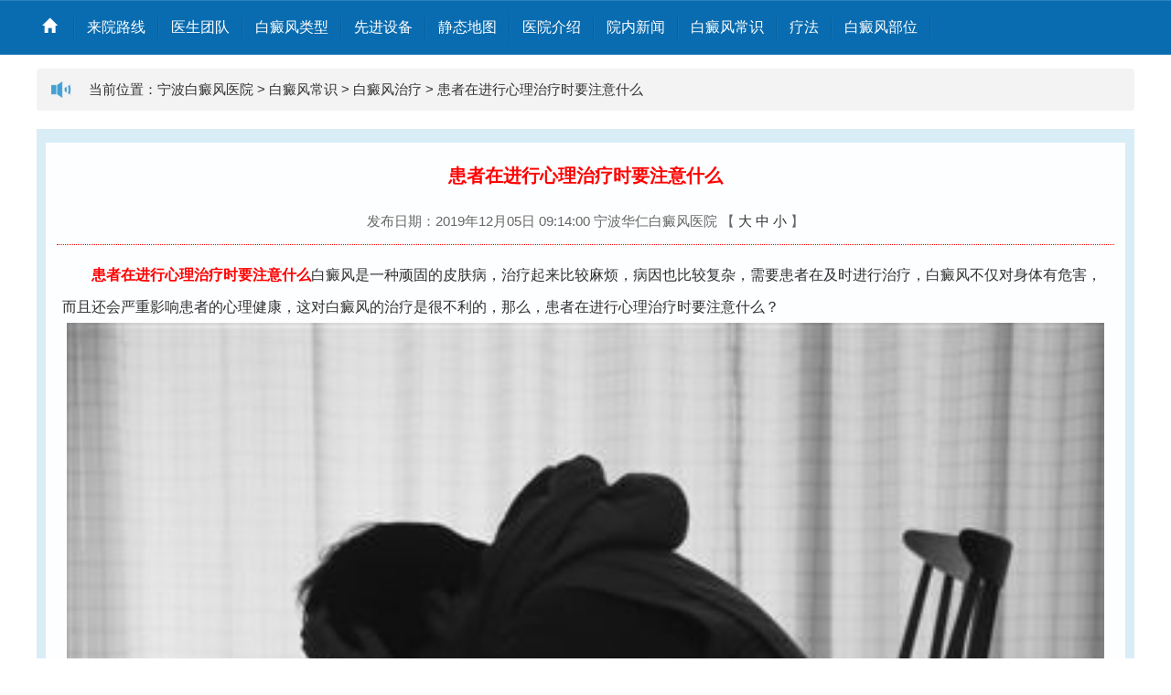

--- FILE ---
content_type: text/html
request_url: http://www.nbbdbdf120.com/bdfzl/1399.html
body_size: 8191
content:
<!DOCTYPE HTML>
<html>
	<head>
		<meta charset="utf-8">
		<meta name="viewport" content="width=device-width, initial-scale=1.0">
		<title>患者在进行心理治疗时要注意什么_宁波白癜风医院</title>
		<meta name="description" content="患者在进行心理治疗时要注意什么 白癜风是一种顽固的皮肤病，治疗起来比较麻烦，病因也比较复杂，需要患者在及时进行治疗，白癜风不仅对身体有危害，而且还会严重影响患者的心" />
		<meta name="keywords" content="注意事项" />
		<link rel="stylesheet" href="/templets/news/css/bootstrap.min.css" type="text/css" />
		<link rel="stylesheet" href="/templets/news/css/style.css" type="text/css" />
		<script src="/templets/news/js/jquery.min.js"></script>
		<script src="/templets/news/js/bootstrap.min.js"></script>
		<script src="/templets/news/js/front.js" type="text/javascript"></script>
		<script charset="utf-8" src="https://nb.jgyljt.com/jgswt/swt.js"></script>
		<script type="text/javascript" language="javascript" src="http://nb.jgyljt.com/jgswt/js/jquery.min.js"></script>
		<script src="https://nb.jgyljt.com/jgswt/js/TouchSlide.1.1.js"></script>
		<script type="text/javascript" src="https://nb.jgyljt.com/jgswt/init.php?referer=http://www.nbbdbdf120.com/"></script>
		<script type="text/javascript">
			+ function() {
				remLayout();
		
				function remLayout() {
					var w = document.documentElement.clientWidth;
					w = w > 750 ? 750 : w;
					w = w <= 320 ? 320 : w;
					document.documentElement.style.fontSize = w / 7.5 + 'px';
				}
				window.addEventListener('resize', function() {
					remLayout();
				}, false);
			}();
		</script>
		<script>
		var _hmt = _hmt || [];
		(function() {
		  var hm = document.createElement("script");
		  hm.src = "https://hm.baidu.com/hm.js?de2ac4001601d8562b116480e7ac7160";
		  var s = document.getElementsByTagName("script")[0]; 
		  s.parentNode.insertBefore(hm, s);
		})();
		</script>

	</head>
	<body>
		<div class="visible-xs"> <a href="tel:0574-27711115" class="trackZX" target="_blank" title="顶部图片"
				rel="nofollow"> <img src="http://nb.jgyljt.com/jgswt/img/swt/yhnotice.gif" class="img-responsive"> </a>
		</div> <div class="nav-c hidden-xs">
    	<div class="container">
    		<ul class="col-sm-12 nav-list">
    			<li class="hidden-xs"><a href="/"><i class="glyphicon glyphicon-home"></i></a>
    			</li>  <li><a href='/lylx/'>来院路线</a></li>
    			 <li><a href='/ystd/'>医生团队</a></li>
    			 <li><a href='/bdflx/'>白癜风类型</a></li>
    			 <li><a href='/xjsb/'>先进设备</a></li>
    			 <li><a href='/sitemap/'>静态地图</a></li>
    			 <li><a href='/yyjj/'>医院介绍</a></li>
    			 <li><a href='/news/'>院内新闻</a></li>
    			 <li><a href='/bdfcs/'>白癜风常识</a></li>
    			 <li><a href='/tslf/'>疗法</a></li>
    			 <li><a href='/bdfbw/'>白癜风部位</a></li>
    			
    		</ul>
    	</div>
    </div>
    <!--banner开始-->
    <div id="jgSlide"></div>
    <!--banner结束-->

		<!-- 当前位置 -->
		<div class="container gg hidden-xs">
			<div class="col-sm-12 col-xs-12 datenav"> 当前位置：<a href='/'>宁波白癜风医院</a> > <a href='/bdfcs/'>白癜风常识</a> > <a href='/bdfzl/'>白癜风治疗</a> > <a
					href="/bdfzl/1399.html">患者在进行心理治疗时要注意什么</a> </div>
		</div> <!-- 内容主体 -->
		<div class="container MainTable">
			<div class="row MainDivTable">
				<div class="col-sm-12 Main">
					<div class="dragTable" id="view_article">
						<div class="middle">
							<!-- 上部分 --> <span id="post1">
								<!-- 文章标题 -->
								<div class="main_title">患者在进行心理治疗时要注意什么</div>
								<div class="fit_title"></div> <!-- 发布日期 -->
								<div class="top_about"> 发布日期：2019年12月05日 09:14:00 宁波华仁白癜风医院 <script language="JavaScript"
										src="/templets/news/js/bencandy2.js"></script> 【 <a
										href="javascript:doZoom(18)">大</a> <a href="javascript:doZoom(14)">中</a> <a
										href="javascript:doZoom(12)">小</a> 】 </div> <!-- 文章主体 -->
								<div class="content_word" id="read_tpc">
									<div><div>
	　　<strong><span style="color: rgb(255, 0, 0);">患者在进行心理治疗时要注意什么</span></strong>白癜风是一种顽固的皮肤病，治疗起来比较麻烦，病因也比较复杂，需要患者在及时进行治疗，白癜风不仅对身体有危害，而且还会严重影响患者的心理健康，这对白癜风的治疗是很不利的，那么，患者在进行心理治疗时要注意什么？</div>
<div style="text-align: center;">
	<a class="trackZx" data-click="0" href="/swt/" id="12365" rel="nofollow" style="" target="_blank" thislink="/swt/" title=""><img data-="" src="http://nbimg.jgyljt.com/newImgs/img/154830948087fe1.jpg?t=1575508472000" style="border: 0px; width: 100%; vertical-align: middle;" /></a></div>
<div>
	&nbsp;</div>
<div>
	&nbsp; &nbsp; 一、对症状保持乐观</div>
<div>
	&nbsp;</div>
<div>
	　　白癜风患者都伴有抑郁，自卑，烦躁，失眠等负面心理困扰。如果这些负面情绪得不到解决，对白癜风的治疗是非常不利的。虽然白癜风是不治之症，但不是绝症。如今，随着医疗水平的发展，治疗白癜风的方法是越来越多。因此，白癜风患者要调整好自己的心态，疾病的正确观点，虚心地面对现实，保持积极乐观的心态，勇敢地面对疾病。</div>
<div>
	&nbsp;</div>
<div>
	　　二、学会正确地发泄情绪</div>
<div>
	&nbsp;</div>
<div>
	　　对于心情不好白癜风患者，了解这种治疗白癜风适当的发泄是很好的。例如，你可以找到知心朋友谈谈缓解抑郁，烦躁等情绪；或通过运动，健身等，来宣泄压抑情绪的心，比如打沙袋。生活中的不快和麻烦适当发泄一下，心情会有所缓解，心情自然会平静和放松有一些关系。</div>
<div>
	&nbsp;</div>
<div>
	　　三、努力培养业余爱好以转移注意力</div>
<div>
	&nbsp;</div>
<div>
	　　白癜风患者由于长期的药物治疗或器械治疗，长期以来，不可避免地会对这些事情产生厌恶情绪。如果我们能适当地培养一些爱好，不仅可以转移病人的注意力，而且可以丰富他们的精神生活。例如，孩子们可以学画画、跳舞等；老年人可以发展唱歌、听戏或散步、打太极的爱好。一句话，当我们精神丰富时，我们自然会感到舒适。<strong><span style="color: rgb(255, 0, 0);">患者在进行心理治疗时要注意什么</span></strong></div>
<div>
	&nbsp;</div>
<div>
	　　<a href="http://www.nbbdbdf120.com"><span style="color:#0000ff;">宁波白癜风医院</span></a>在白癜风患者的治疗中，除了要选择合适的医院，寻找正确的治疗方法，坚持治疗，保持乐观，还要注意饮食，注意营养，注意休息，在日常生活中养成良好的生活习惯，可以提高白癜风患者的医治率。</div>
<div class="li" style="width: 100%;display: flex; font-size:14px;background: #f0f0f0;border-bottom: 1px black solid;padding-top: 15px;">
	<div style="display: inline-block;width: 72px;height:72px;margin-right: 1.9%;background: url(http://nbimg.jgyljt.com/newImgs/img/1574480360f6070.jpg) no-repeat center;background-size: 100%;">
		&nbsp;</div>
	<div style="flex: 1; display: inline-block; vertical-align: top;">
		<div style="">
			<p style="font-size:16px;line-height: 20px;margin: 0;">
				<span style="color: red;font-size:16px">网友a</span>:白癜风治疗心理调节很重要</p>
		</div>
		<div>
			<p style="clear: both;">
				<span id="shijian1" style="float: left;line-height: 18px;">12月02号</span>
				<div style=" display: inline-block;float: right;margin-right: 10px;width: 60px;">
					<!--<span style="vertical-align: top;display: inline-block; width: 30px;height: 30px;">-->
					<div class="imgcc" style="float:left;display: inline-block; width: 30px;height: 30px;background: url(http://nbimg.jgyljt.com/newImgs/img/15744806607ef73.png?t=1574480671000) no-repeat center;background-size: 100%;"></div>
					<!--</span>-->
					<span class="likes" id="cp" style="float:right;vertical-align: 8px;">&nbsp;</span>
				</div>
			</p>
		</div>
	</div>
</div>
<div class="li" style="width: 100%;display: flex; font-size:14px;background: #f0f0f0;border-bottom: 1px black solid;padding-top: 15px;">
	<div style="display: inline-block;width: 72px;height:72px;margin-right: 1.9%;background: url(http://nbimg.jgyljt.com/newImgs/img/1574480360f6070.jpg) no-repeat center;background-size: 100%;">
		&nbsp;</div>
	<div style="flex: 1; display: inline-block; vertical-align: top;">
		<div style="">
			<p style="font-size:16px;line-height: 20px;margin: 0;">
				<span style="color: red;font-size:16px">网友b</span>:白癜风治疗要注意心理调节</p>
		</div>
		<div>
			<p style="clear: both;">
				<span id="shijian2" style="float: left;line-height: 18px;">12月02号</span>
				<div style=" display: inline-block;float: right;margin-right: 10px;width: 60px;">
					<!--<span style="vertical-align: top;display: inline-block; width: 30px;height: 30px;">-->
					<div class="imgcc" style="float:left;display: inline-block; width: 30px;height: 30px;background: url(http://nbimg.jgyljt.com/newImgs/img/15744806607ef73.png?t=1574480671000) no-repeat center;background-size: 100%;"></div>
					<!--</span>-->
					<span class="likes" id="cp" style="float:right;vertical-align: 8px;">&nbsp;</span>
				</div>
			</p>
		</div>
	</div>
</div>
<script type="text/javascript">
	var listarr = document.querySelectorAll(".likes");
	for (let i = 0; i < listarr.length; i++) {
		var ran = Math.floor(Math.random() * 1000 + 1)
		listarr[i].innerHTML = ran
		listarr[i].previousElementSibling.onclick = function() {
			if (this.getAttribute('type') == 1) {
				alert('您已经赞过啦！');
				return false;
			}
			let num = this.nextElementSibling.innerHTML
			num++;
			this.nextElementSibling.innerHTML = num;
			this.setAttribute('type', 1)
		}
	}

	function Riqi(dom) {
		this.daom = dom
		var month = Math.floor(Math.random() * 12 + 1)
		var day = Math.floor(Math.random() * 28 + 1)
		var shi = Math.floor(Math.random() * 24)
		var fen = Math.floor(Math.random() * 60)
		document.getElementById(this.daom).innerHTML = month + '月' + day + '日' + ' ' + shi + ':' + fen
	}
	var r1 = new Riqi('shijian1')
	var r2 = new Riqi('shijian2')
</script>
									<div class="li"
										style="width: 100%;display: flex; font-size:14px;background: #fbfbfb;border-bottom: 1px black solid;padding-top: 15px;">
										<div
											style="display: inline-block;width: 72px;height:72px;margin-right: 1.9%;background: url(https://hsimg.jgyljt.com/newImgs/img/2286bf3ee5d34e59860f11d4d319607f.gif) no-repeat center;background-size: 100%;">
											&nbsp;</div>
										<div style="flex: 1; display: inline-block; vertical-align: top;">
											<div style="">
												<p style="font-size:14px;line-height: 20px;margin: 0;"> <span style="color: red;font-size:16px"
														id="name1">人才</span>: 患者在进行心理治疗时要注意什么<span id="pinglun1">这篇文章，很有帮助 大家都可以仔细看看</span> </p>
											</div>
											<div>
												<p style="clear: both;"> <span id="shijian1" style="float: left;line-height: 18px;">12月02号</span>
												<div style=" display: inline-block;float: right;margin-right: 10px;width: 60px;">
													<!--<span style="vertical-align: top;display: inline-block; width: 30px;height: 30px;">-->
													<div class="imgcc"
														style="float:left;display: inline-block; width: 30px;height: 30px;background: url(http://nbimg.jgyljt.com/newImgs/img/15744806607ef73.png?t=1574480671000) no-repeat center;background-size: 100%;">
													</div>
													<!--</span>--><span class="likes" id="cp" style="float:right;vertical-align: 8px;">&nbsp;</span>
												</div>
												</p>
											</div>
										</div>
									</div>
									<div class="li"
										style="width: 100%;display: flex; font-size:14px;background: #fbfbfb;border-bottom: 1px black solid;padding-top: 15px;margin-bottom: 40px;">
										<div
											style="display: inline-block;width: 72px;height:72px;margin-right: 1.9%;background: url(https://hsimg.jgyljt.com/newImgs/img/c5ff1e74573042068bc1589999648f3e.jpg) no-repeat center;background-size: 100%;">
											&nbsp;</div>
										<div style="flex: 1; display: inline-block; vertical-align: top;">
											<div style="">
												<p style="font-size:14px;line-height: 20px;margin: 0;"> <span style="color: red;font-size:16px"
														id="name2">厉害</span>: 患者在进行心理治疗时要注意什么<span id="pinglun2">原来是这样啊，早治疗早放心，真的整天都担心白癜风蔓延</span> </p>
											</div>
											<div>
												<p style="clear: both;"> <span id="shijian2" style="float: left;line-height: 18px;">12月02号</span>
												<div style=" display: inline-block;float: right;margin-right: 10px;width: 60px;">
													<div class="imgcc"
														style="float:left;display: inline-block; width: 30px;height: 30px;background: url(http://nbimg.jgyljt.com/newImgs/img/15744806607ef73.png?t=1574480671000) no-repeat center;background-size: 100%;">
													</div> <span class="likes" id="cp" style="float:right;vertical-align: 8px;">&nbsp;</span>
												</div>
												</p>
											</div>
										</div>
									</div>
									<div class="clearit"></div>
									<script type="text/javascript">
										var listarr = document.querySelectorAll(".likes");
										for (let i = 0; i < listarr.length; i++) {
											var ran = Math.floor(Math.random() * 1000 + 1)
											listarr[i].innerHTML = ran
											listarr[i].previousElementSibling.onclick = function() {
												if (this.getAttribute('type') == 1) {
													alert('您已经赞过啦！');
													return false;
												}
												let num = this.nextElementSibling.innerHTML
												num++;
												this.nextElementSibling.innerHTML = num;
												this.setAttribute('type', 1)
											}
										}
									
										function Riqi(dom) {
											this.daom = dom
											var month = Math.floor(Math.random() * 12 + 1)
											var day = Math.floor(Math.random() * 28 + 1)
											var shi = Math.floor(Math.random() * 24)
											var fen = Math.floor(Math.random() * 60)
											if (shi < 10) {
												shi = '0' + shi;
											}
											if (fen < 10) {
												fen = '0' + fen;
											}
											document.getElementById(this.daom)
												.innerHTML = month + '月' + day + '日' + ' ' + shi + ':' + fen
										}
										var r1 = new Riqi('shijian1')
										var r2 = new Riqi('shijian2')
										var thefirstname = ['赵', '钱', '孙', '李', '周', '吴', '郑', '王', '冯', '陈', '褚', '卫', '蒋', '沈', '韩', '杨', '朱', '秦',
											'尤', '许', '何', '吕', '施', '张', '孔', '曹', '严', '华', '金', '魏', '陶', '姜'
										];
										var thesecname = ['芸', '璟', '雨', '诗', '佑', '雅', '梦', '漫', '语', '露', '听', '凌', '惜', '芷', '碧', '鸿', '昆', '曜'];
										var thelastname = ['俊', '熙', '鹏', '昌', '行', '德', '羲', '信', '博', '坤', '晖', '龙', '宇', '星'];
									
										function name(val) {
											this.name = val;
											var numbe = Math.floor(Math.random() * 2 + 2);
											var first = Math.floor(Math.random() * (thefirstname.length));
											var sec = Math.floor(Math.random() * (thesecname.length));
											var last = Math.floor(Math.random() * (thelastname.length));
											var thename = '';
											thename += thefirstname[first];
											thename += thesecname[sec];
											if (numbe == 3) {
												thename += thelastname[last];
											}
											//      if(document.getElementById(this.name).innerHTML!='小王子')
											document.getElementById(this.name)
												.innerHTML = thename;
										}
										var n1 = new name('name1');
										var n2 = new name('name2');
										var zdpinglun = ['，这写得很不错，主编用心了啊，一定要转发',
											'，这篇文章，很有帮助 大家都可以仔细看看',
											'，原来是这样啊，早治疗早放心，真的整天都担心白癜风蔓延',
											'，写的很真实，给小编点赞了，白癜风治疗还是需要早点去医院检查的啊',
											'，早点去医院做检查比较好，有结果自己也放心点',
											'，白癜风不能耽误，越拖蔓延的越大，后面的伤害也越大',
											'，如果是确诊了可以去专门的医院照308，如果没确诊，最好去医院检查一下',
											'，皮损越严重说明越拖不得，早点治疗是最好的，找家有308激光的医院，坚持治疗',
											'，这篇文章对我很有帮助啊，因为我的症状也和上面差不多，给小编点赞拉',
											'，希望大家都能治疗好白癜风，不要在受病魔的苦害了',
											'，白癜风还是能治疗好的，要相信现在的医疗条件和技术',
											'，病友们一定要坚持治疗，不能自暴自弃不去治疗，都会好的',
											'，白癜风发病的原因有很多，少晒紫外线，多喝水，开心快乐一点对病情有帮助的',
											'，白斑的形成很慢，发现了就需要去治疗，这个病拖不得',
											'，说的太中肯了。希望有更多的病友能够看到,为此给大家带来了很大的方便。',
											'，我就是发展起来特别快，每次都是挣分夺秒还没等完全发出来就服激素很快控制了，只是激素慢慢停了两到三个月',
											'，说实话，我得这个病，我都知道原因，我从小就挑食，这都不算什么，大学四年，我总是怀疑自己得了大病，总是愁，终于愁出病来了',
											'，药是肯定每天都要吃的呀，308每周一次。好了70%吧,部分治愈了。革命尚未成功，同志仍需努力！',
											'，有些人就是湿疹后的炎症慢慢导致的色素减退后来转变成白斑的！',
											'，就是一边脸上的黑印还很明显  不知道还能不能恢复了  不过也比白的好多了，头部的没有下决心剃  呵呵',
											'，真的是振奋人心的好消息，之前看着护肤就很不错了，基本就恢复了，赞一个啊！',
											'，羡慕忌妒恨啊!效果真好啊！不知道我有没有这么好的效果，哎',
											'，停止会慢慢恢复的，相信我吧，我也是脸上大面积光疗，后来恢复效果不错坚持下来的！',
											'，锁骨那照了多久好的？我都快急死了',
											'，头上的其实稳定不发展就没关系的！',
											'，我也是这样想的，黑印额头上面恢复的最快  现在一点黑印都没有了',
											'，你手上的都能恢复这么好，是怎么治疗的？',
											'，我发病十五年弃疗好几年，看你的文章，羡慕！现在买了个二手灯在照，脱皮是过量了还是好现象啊？',
											'，手背上怎么照光呢，麻烦告诉下，时间还有其他要注意的，谢谢',
											'，脱皮应该是正常现象，你照这么久脱皮没有啊？',
											'，脖子上的慢慢赠加时间吗？比方说这几天五十秒，过几天赠加一分钟吗？是不是每次都以红了为标准啊？',
											'，光疗一个月是30次还是15次？都按隔天照算的话？',
											'，uvb光在哪买？多钱价位？现在照的多少分钟啊，加油',
											'，真的是超震撼，病情这么严重都恢复了，恭喜，满满的正能量，谢谢你的分享！',
											'，白癜风有很大一部分原因都是因为长期晒出来的',
										]
										//  if(document.getElementById('pinglun1').innerHTML!='此处为评价内容，需要带文章标题，内容随意评价'){
										document.getElementById('pinglun1')
											.innerHTML = zdpinglun[Math.floor(Math.random() * (zdpinglun.length))];
										//  }
										//  if(document.getElementById('pinglun2').innerHTML!='此处为评价内容，需要带文章标题，内容随意评价'){
										document.getElementById('pinglun2')
											.innerHTML = zdpinglun[Math.floor(Math.random() * (zdpinglun.length))];
										//  }
									</script>
</div>
								</div>
						</div>
					</div>
				</div>
			</div> </span>
			<p> <span>宁波白癜风医院：</span> http://www.nbbdbdf120.com/bdfzl/1399.html </p> <!-- 下部分 -->
			<div class="con_fuzhu">
				<div class="dayin"> <a href="#">【返回顶部】</a> </div>
			</div>
			<div class="nextpage" style="height:50px;padding-top:10px;overflow:hidden;">
				<div class="col-sm-6">
					<!-- <strong>上一篇：</strong>没有了 --> <span>上一篇：<a href='/bdfzl/1398.html'>儿童白癜风的治疗应该注意什么呢</a> </span>
				</div>
				<div class="col-sm-6 smfr">
					<!-- <strong>下一篇：</strong>滨医附院承办首届山东省净护天使血液透析标准操作技能大赛 --> <span>下一篇：<a href='/bdfzl/1427.html'>白癜风的这些诊疗误区你有过吗?</a> </span>
				</div>
			</div>
		</div>
		</div>
		</div>
		</div>
		</div>
		<div class="container container_sp">
			<div class="col-sm-4 wenku_hot wenku_hot_sp">
				<h1>最新文章</h1>
				<div class="wenku_hot_list wenku_hot_list_sp">
					<ul> <li><a href="/ystd/1852.html"
								title="杜荣昌（上海华山医院巡诊医生）">杜荣昌（上海华山医院巡诊医生）</a></li>
<li><a href="/etbdf/1928.html"
								title="儿童白癜风日常预防">儿童白癜风日常预防</a></li>
<li><a href="/bdfzl/1926.html"
								title="白癜风常见治疗方法">白癜风常见治疗方法</a></li>
<li><a href="/bdfyf/1925.html"
								title="白癜风应该吃什么补充黑色素">白癜风应该吃什么补充黑色素</a></li>
<li><a href="/nxbdf/1924.html"
								title="男性白癜风早期症状是什么">男性白癜风早期症状是什么</a></li>
<li><a href="/news/1923.html"
								title="【会诊通知】10月18日，上海华山医院 陈淑君医生 莅临宁波华仁，携手守护秋冬皮肤健康！">【会诊通知】10月18日，上海华山医院 陈淑君医生 莅临宁波华仁</a></li>
<li><a href="/jxxbdf/1922.html"
								title="局限型白癜风怎么治疗">局限型白癜风怎么治疗</a></li>
<li><a href="/bdfyf/1921.html"
								title="白癜风患者怎么调节心理因素">白癜风患者怎么调节心理因素</a></li>
 </ul>
				</div>
			</div>
			<div class="col-sm-4 wenku_hot wenku_hot_sp">
				<h1>相关文章</h1>
				<div class="wenku_hot_list wenku_hot_list_sp">
					<ul> <li><a href="/bdfzl/1926.html"
								title="白癜风常见治疗方法">白癜风常见治疗方法</a></li>
<li><a href="/bdfzl/1914.html"
								title="白癜风初期有什么治疗方法">白癜风初期有什么治疗方法</a></li>
<li><a href="/bdfzl/1909.html"
								title="白癜风患者做好哪“四不要”">白癜风患者做好哪“四不要”</a></li>
<li><a href="/bdfzl/1892.html"
								title="夏季使用哪些方法避免白癜风出现">夏季使用哪些方法避免白癜风出现</a></li>
<li><a href="/bdfzl/1843.html"
								title="宁波治白癜风医院告诉你白癜风初期能治疗好吗?">宁波治白癜风医院告诉你白癜风初期能治疗好吗?</a></li>
<li><a href="/bdfzl/1841.html"
								title="宁波治疗白癜风专科医院告诉你白癜风治疗用什么方法好?">宁波治疗白癜风专科医院告诉你白癜风治疗用什么方法好?</a></li>
<li><a href="/bdfzl/1835.html"
								title="宁波治白癜风医院告诉你白癜风的消退需要多长时间呢?">宁波治白癜风医院告诉你白癜风的消退需要多长时间呢?</a></li>
<li><a href="/bdfzl/1827.html"
								title="宁波治白癜风好的医院解说药物治疗白癜风需要重视哪些地方?">宁波治白癜风好的医院解说药物治疗白癜风需要重视哪些地方</a></li>
 </ul>
				</div>
			</div>
			<div class="col-sm-4 wenku_hot wenku_hot_sp hidden-xs">
				<h1>热门文章</h1>
				<div class="wenku_hot_list wenku_hot_list_sp">
					<ul> <li><a href="/bdfcs/690.html"
								title="白癜风症状轻能自愈吗">白癜风症状轻能自愈吗</a></li>
<li><a href="/bdfby/1326.html"
								title="女性白癜风治疗需要做好哪些工作">女性白癜风治疗需要做好哪些工作</a></li>
<li><a href="/bdfcs/1162.html"
								title="白癜风哪些食物食补好">白癜风哪些食物食补好</a></li>
<li><a href="/bdfcs/634.html"
								title="白癜风的白斑遗传的几率有多大呢">白癜风的白斑遗传的几率有多大呢</a></li>
 </ul>
				</div>
			</div>
		</div> <div class="footer">
			<div class="container" style="padding-bottom: 120px;">
				<!-- 友情链接 -->
				<div class="footer-link"> <span>友情链接：</span> 
					<a href='http://www.nbbdbdf120.com/' target='_blank'>宁波白癜风</a> <span>/</span> 
					<a href='https://www.0574bd.com/' target='_blank'>宁波白癜风医院</a> <span>/</span> 
					<a href='https://www.hrbszxyy.com/' target='_blank'>宁波治疗白癜风医院</a> <span>/</span> 
					<a href='https://www.jzszyy.com/' target='_blank'>宁波白癜风医院哪家</a> <span>/</span> 
					<a href='http://www.nbbdbdf120.com/' target='_blank'>宁波白癜风医院</a> <span>/</span>  </div> <!-- 版权所有 -->
				<div class="row clearfix">
					<p style="text-align: center;margin-top: 10px;"><a href="/"><span
								style="color:#FFFFFF">宁波华仁白癜风</span></a>  ©版权所有 浙ICP备17005234号-1</p>
					<p style="text-align: center;margin-top: 10px;"> <a href="/tags.html"><span
								style="color:#FFFFFF">网站tags</span></a>   <a href="/sitemap/"><span
								style="color:#FFFFFF">宁波网站地图</span></a>   <a href="/sitemap.xml"><span
								style="color:#FFFFFF">宁波白癜风网站地图</span></a>   <a href="/sitemap.txt"><span
								style="color:#FFFFFF">宁波白癜风医院地图</a>
					<div style="width: 100%; text-align: center;"> <a href="https://beian.miit.gov.cn">浙ICP备17005234号
						</a></div>
					</p>
				</div>
			</div>
		</div> <div id="jgAddon"></div>
		<script charset="utf-8" src="https://nb.jgyljt.com/jgswt/swt.js"></script>
	</body>
</html>


--- FILE ---
content_type: text/css
request_url: http://www.nbbdbdf120.com/templets/news/css/style.css
body_size: 7600
content:
body{ font-family: Arial,'Times New Roman',"Microsoft YaHei","微软雅黑"; color:#313131; font-size:15px;}
a{ color:#333;}
a:hover{ color:#eac10a;}
a:hover,a:focus{ text-decoration:none;}
ul,li{ list-style:none; padding:0; margin:0;}
h1,h2,h3,h4,h5,h6{margin:0;display:inline-block;}
.mt5{margin-top:5px;}
.mt10{margin-top:10px;}
.mt15{margin-top:15px;}
.mt20{margin-top:20px;}
.mt25{margin-top:25px;}
.mb5{margin-bottom:5px;}
.mb10{margin-bottom:10px;}
.mb20{margin-bottom:20px;}
.mb10{margin-bottom:10px;}
.pt20{padding-top:20px;}
.pd20{padding-bottom:20px;}

/*reset1*/
.container{ padding-right: 5px;  padding-left: 5px;}
.row { margin-right: -5px; margin-left: -5px; }
.col-lg-1, .col-lg-10, .col-lg-11, .col-lg-12, .col-lg-2, .col-lg-3, .col-lg-4, .col-lg-5, .col-lg-6, .col-lg-7, .col-lg-8, .col-lg-9,
.col-md-1, .col-md-10, .col-md-11, .col-md-12, .col-md-2, .col-md-3, .col-md-4, .col-md-5, .col-md-6, .col-md-7, .col-md-8, .col-md-9,
.col-sm-1, .col-sm-10, .col-sm-11, .col-sm-12, .col-sm-2, .col-sm-3, .col-sm-4, .col-sm-5, .col-sm-6, .col-sm-7, .col-sm-8, .col-sm-9,
.col-xs-1, .col-xs-10, .col-xs-11, .col-xs-12, .col-xs-2, .col-xs-3, .col-xs-4, .col-xs-5, .col-xs-6, .col-xs-7, .col-xs-8, .col-xs-9
{padding-right:7px; padding-left:7px;}
.p0{padding:0}
@media(min-width:1024px){
	.container{ width:1200px;padding:0;}
	.smfr{text-align:right;}
	.left-c { width: 920px;padding:0}
    .nav-list>li{ padding-right:2px;}
    .nav-list>li>a{ height:58px; line-height:58px;font-size:16px; padding:0 13px;}
	.nav-list>li:first-child>a{ padding:0 18px 0 6px;}
	.zhinan { width: 260px;float: right;  padding-right: 0;}
	.tab-txt{    padding-right: 0; padding-left:15px;}
	.news-list li{ padding-right:75px;}
	.left-con{ width:435px; margin-right:25px;padding:0;}
	.left-center{ width:460px;padding:0;}
	.zt{ margin-top:25px;padding:0;}	
	.input-c{ height:120px; }
	.input{ width:190px;}
	.input02{ width:225px;}
	.footer-l{color:#186fbf;}
	.ewm-txt{ color:#186fbf;}
    .you_main{padding-left:0;}
	.esi_main{padding:0;}
	.footer{ margin-top:30px;}
	.pd0{padding:0;}
	.tpbox{width:49%;float:left;}
	.tpbox:nth-child(even){margin-left:15px;}
	.footer-r{padding-right:0;}
}
/* .top{ height:328px; background:url(/templets/news/images/top_x.jpg) center no-repeat;} */
.logo{ display:table; margin-top:60px;}
.top .pull-right a{ display:block; float:left; width:94px; height:30px; background:url(/templets/news/images/top-link.png) center repeat-x; text-align:center; line-height:30px; color:#fff; margin-left:10px; padding:0; border-radius:30px; margin-top:10px;}
.nav-c{ height:60px; background:#096cb0; border-top:solid 1px #2e82bc; border-bottom:solid 1px #2e82bc;}
.nav-list{padding-left:0;}
.nav-list>li{ float:left; background:url(/templets/news/images/list-r.png) right center no-repeat;}
.nav-list>li>a{ display:block;  color:#fff; }
.nav-list>li>a:hover{ background:url(/templets/news/images/nav-hover.png) center repeat-x;}
.search-c{padding: 9px 0 0 5px;}
.input-search{ width:150px; height:40px; border-radius:4px 0 0 4px; float:left;}
.btn-search{ width:44px; height:40px; background:url(/templets/news/images/search-btn.png) center no-repeat; border:none; float:left; border-radius:0 4px 4px 0;}
.gg{ height:46px; background:#f3f3f3 url(/templets/news/images/icon01.png) 15px center no-repeat; border-radius:4px; margin-top:15px; padding-left:50px; margin-bottom:20px;}
.piaochuang{width:340px;height:90px;position:relative;}
.piaochuang img{width:340px;height:90px}
span.close{position:absolute;right:0;bottom:-25px;height:23px;width:100px;text-align:right;line-height:12px;font-size:12px;cursor:pointer;opacity:0.8;color:#333;font-weight:normal;}
span.close:hover{color:red;}
.carousel-inner>.item>a>img{width:100%; height:308px;}
/********向上滚动*****/
.carousel.vertical .carousel-inner {
  height: 100%;
  width: auto;
  height:16px; margin-top:15px;
}
.carousel.vertical .carousel-inner > .item {
  width: auto;
  -webkit-transition: 0.6s ease-in-out top;
  transition: 0.6s ease-in-out top;
  width:100%;
}
.carousel.vertical .carousel-inner > .item a{ font-size:16px; color:#8c8c8c; line-height:16px; height:16px; display:block;}
@media all and (transform-3d), (-webkit-transform-3d) {
  .carousel.vertical .carousel-inner > .item {
    -webkit-transition: 0.6s ease-in-out;
    transition: 0.6s ease-in-out;
  }
  .carousel.vertical .carousel-inner > .item.next, .carousel.vertical .carousel-inner > .item.active.right {
    -webkit-transform: translate3d(0, 100%, 0);
            transform: translate3d(0, 100%, 0);
    top: 0;
  }
  .carousel.vertical .carousel-inner > .item.prev, .carousel.vertical .carousel-inner > .item.active.left {
    -webkit-transform: translate3d(0, -100%, 0);
            transform: translate3d(0, -100%, 0);
    top: 0;
  }
  .carousel.vertical .carousel-inner > .item.next.left, .carousel.vertical .carousel-inner > .item.prev.right, .carousel.vertical .carousel-inner > .item.active {
    -webkit-transform: translate3d(0, 0, 0);
            transform: translate3d(0, 0, 0);
    top: 0;
  }
}
.carousel.vertical .carousel-inner > .active,
.carousel.vertical .carousel-inner > .next,
.carousel.vertical .carousel-inner > .prev {
  display: block;
}
.carousel.vertical .carousel-inner > .active {
  top: 0;
}
.carousel.vertical .carousel-inner > .next,
.carousel.vertical .carousel-inner > .prev {
  position: absolute;
  top: 0;
  width: 100%;
}
.carousel.vertical .carousel-inner > .next {
  top: 100%;
}
.carousel.vertical .carousel-inner > .prev {
  top: -100%;
}
.carousel.vertical .carousel-inner > .next.left,
.carousel.vertical .carousel-inner > .prev.right {
  top: 0;
}
.carousel.vertical .carousel-inner > .active.left {
  top: -100%;
}
.carousel.vertical .carousel-inner > .active.right {
  top: 100%;
}

.carousel.vertical .carousel-control {
  left: auto;
  width: 50px;
}
.carousel.vertical .carousel-control.up {
  top: 0;
  right: 0;
  bottom: 50%;
}
.carousel.vertical .carousel-control.down {
  top: 50%;
  right: 0;
  bottom: 0;
}
.carousel.vertical .carousel-control .icon-prev,
.carousel.vertical .carousel-control .icon-next,
.carousel.vertical .carousel-control .glyphicon-chevron-up,
.carousel.vertical .carousel-control .glyphicon-chevron-down {
  position: absolute;
  top: 50%;
  z-index: 5;
  display: inline-block;
}
.carousel.vertical .carousel-control .icon-prev,
.carousel.vertical .carousel-control .glyphicon-chevron-up {
  left: 50%;
  margin-left: -10px;
  top: 50%;
  margin-top: -10px;
}
.carousel.vertical .carousel-control .icon-next,
.carousel.vertical .carousel-control .glyphicon-chevron-down {
  left: 50%;
  margin-left: -10px;
  top: 50%;
  margin-top: -10px;
}
.carousel.vertical .carousel-control .icon-up,
.carousel.vertical .carousel-control .icon-down {
  width: 20px;
  height: 20px;
  line-height: 1;
  font-family: serif;
}
.carousel.vertical .carousel-control .icon-prev:before {
  content: '\2039';
}
.carousel.vertical .carousel-control .icon-next:before {
  content: '\203a';
}
.tab-content>.tab-pane{position: relative}
.datenav {   line-height: 45px;   font-size: 15px;}
/**新闻*/
.tab-list{ border-bottom:solid 2px #096cb0; margin-bottom:20px;}
.tab-list li{ float:left; margin-right:10px;}
.tab-list li a{ display:block; height:46px; width:118px; color:#666; font-size:18px; border-radius:4px 4px 0 0; text-align:center; line-height:46px;}
.tab-list li.active a,.tab-list li.active a:hover,.tab-list li.active a:focus{ background:url(/templets/news/images/tab-bakc.jpg) center repeat-x; color:#fff;}
.left-c{position:relative;}
.carousel-caption{ left:0 !important; padding:0;width:100%; height:40px;line-height:39px; margin-left:0; bottom:0; right:auto; text-align:left; text-shadow:none; color:#fff; background:url(/templets/news/images/txt-back.png) repeat; padding-left:10px;}
.carousel-indicators li,.carousel-indicators li.active{ width:18px; height:18px; background:#322a28; color:#fff; font-size:12px; border-radius:0; text-indent:0; border:none;margin:0;}
.carousel-indicators li.active{ background:#dd4c00;}
.carousel-indicators{ width:auto; left:auto; right:5px; bottom:10px; margin-bottom:0;}
.news-tt a{ color:rgba(226, 173, 0, 0.95); font-size:18px; font-weight:bold;}
.tab-txt{ position:relative;}
.news-more{position: absolute; color: #999; right: 15px; top: -53px; font-size: 14px;}
.news-tt{height: 25px; overflow: hidden; width: 99%;}
.news-txt{ color:#666; font-size:15px; margin-top:15px; line-height:25px;text-indent: 25px;}
.news-txt i{font-size:14px;}
.news-list{ margin-top:20px;overflow: hidden;}
.news-list li{ position:relative; height:40px; line-height:40px; border-bottom:solid 1px #ececec; }
.news-list li a{ font-size:15px;white-space:nowrap; text-overflow:ellipsis; -o-text-overflow:ellipsis; overflow:hidden;}
.news-icon{ color:#f58808; padding-right:5px;}
.date{ position:absolute; right:0; top:0; font-size:14px; color:#999;}

.right-tt{ height:48px; line-height:46px; background:url(/templets/news/images/tt-back.png) center bottom no-repeat; font-size:18px;}
.zn-link{ display:block; width:100px; height:94px; background:url(/templets/news/images/zn-back.png) center no-repeat; color:#fff; margin-top:16px;}
.zn-link:hover{ background:url(/templets/news/images/zn-back02.png) center no-repeat; color:#fff;}
.zn-icon{ height:64px; line-height:64px; text-align:center;}
.zn-txt{ height:30px; text-align:center; line-height:30px; font-size:15px;}
.title{ height:55px; background:url(/templets/news/images/tt-back02.png) left center no-repeat; line-height:55px; font-size:18px; padding-left:20px; color:#333; position:relative; }
.banquan>div{line-height:30px;}
.banquan>div a{color:#186fbf}
.news-tabs{ border-bottom:solid 3px #efefef; margin-bottom:15px;}
.news-tabs li{ float:left; margin-right:30px; margin-bottom:-3px;}
.news-tabs li a{ padding:10px 3px; border-bottom:solid 3px transparent; display:block; font-size:16px;}
.news-tabs li.active a{ border-color:#096cb0;}
.tab-news li{ line-height:36px; height:36px; border-bottom:dashed 1px #d6d6d6; padding-right:5px;}
.tab-news li a{ display:block; height:34px; background:url(/templets/news/images/list-icon.png) left center no-repeat; padding-left:15px;white-space:nowrap; text-overflow:ellipsis; -o-text-overflow:ellipsis; overflow:hidden;}

/* .title02{ background:url(/templets/news/images/tt-back03.png) center no-repeat;height:55px; line-height:55px; font-size:18px; padding-left:20px; color:#333; position:relative; margin-bottom:20px; margin-top:25px;} */
.title02{ background:url(/templets/news/images/tt-back03.png) center no-repeat;height:55px; line-height:55px; font-size:18px; padding-left:20px; color:#333; position:relative; margin-bottom:10px; margin-top:25px;}
.title a,.title02 a{ position:absolute; color:#999; right:15px; top:0; font-size:14px;}
.input-c{ background:#f1f9fe; margin-top:-20px; padding:34px 15px;}
.input{ height:50px; border-color:#439fd1; box-shadow:none; background:#fff url(/templets/news/images/input01.png) 7px center no-repeat;float:left; padding:0 0 0 55px; line-height:48px; font-size:15px; color:#333; margin-right:12px;}
.input02{ background:#fff url(/templets/news/images/input02.png) 7px center no-repeat; margin:0;}
.ks-tabs{ background:url(/templets/news/images/tt-back03.png) center no-repeat; height:55px;}
.ks-tabs li{ float:left;}
.ks-tabs li a{ display:block; padding:0 2px 0 20px; line-height:52px; color:#666; font-size:18px; border-bottom: 3px solid #096cb0;}
.ks-tabs li.select a{border-bottom: 3px solid #f5bd08;color:#583d2d;}
.ks-tabs li.active a,.ks-tabs li.active a:hover,.ks-tabs li.active a:focus{ color:#333;}
.ks-slide{ background:#f1f9fe; padding:30px 10px 10px 10px;}
.border-b{ border-bottom:dashed 1px #9e9e9e; padding-bottom:30px; margin-bottom:10px; padding-top:20px;}
.ks-txt{ margin-top:10px; text-align:center;}
.carousel-control.left, .carousel-control.right { background-image: none; filter: none;}
.carousel-control{ opacity:0;}
.zjfc figure{ position:relative; width:92px; height:92px; overflow:hidden; border-radius:50%;}
.zjfc figure img{ width:100%; height:auto;margin-top:-7px;}
.ks-slide:hover .carousel-control{ opacity:1;}
.ks-slide .col-xs-3{ padding:0;}
.zt .right-tt{ height:55px; line-height:55px; margin-bottom:28px;}
.zt-link{ display:block; width:258px; height:71px; background:url(/templets/news/images/zt-back.png) center no-repeat; margin-bottom:25px; padding-right:24px;}
.zt-icon{ height:71px; line-height:71px; width:48px; margin-left:18px; margin-right:12px;}
.zt-tt{ font-size:18px; color:#1c1c1c; padding-top:15px;}
.zt-sm{ font-size:12px; color:#999;white-space:nowrap; text-overflow:ellipsis; -o-text-overflow:ellipsis; overflow:hidden;}
.zt-img{ display:block; margin-bottom:15px;}
/* .footer{ height:354px; background:url(/templets/news/images/footer.png) center no-repeat; } */
.footer{ background:#2e82bc;color: #fff; }
/* .footer-link{ text-align:center; margin:30px auto;} */
.footer-link{ text-align:center; margin:15px auto 5px auto;}
/* .footer-link span{ color:#0c0c0c; font-size:16px; padding:0 16px;}
.footer-link a{ color:#0c0c0c; font-size:16px;} */
.footer-link span{ color:#fff; font-size:16px; padding:0 16px;}
.footer-link a{ color:#fff; font-size:16px;}
/* .footer-link a:hover{ color:#186fbf;} */
.footer-link a:hover{ color:#eac10a;}
/* .footer-l{ margin-top:50px; margin-left:36px;padding:0;} */
.footer-l{text-align: center;}
.footer-l img{ margin-right:20px;}
.footer-r{ margin-top:50px;}
.ewm-txt{ text-align:center; font-size:13px; margin-top:10px;}
.footer-r .pull-left{ margin-right:31px;}

/*大列表*/
.tpbox{overflow:hidden;  margin-bottom:9px}
.tpbox .tpbox_t{  height:45px; line-height:45px; background-color:#e4eceb;}
.tpbox .tpbox_t h2{ width:133px; height:45px; line-height:33px; color:#FFF; float:left; font-size:16px;background:url(/templets/news/images/channel_titlebg.png) center no-repeat;padding: 5px 0 0 18px;}
.tpbox .tpbox_t h2 a{ color:#fff; text-decoration:none;}
.tpbox .tpbox_t span{ width:90px;display:block; float:right; text-align:right;  padding-right:10px;}
.tpbox .tpbox_t span a{color: #095bb0; font-size: 12px;}
.tpbox .tpbox_l{width: 100%; min-height:341px; border:1px #d9d9d9 solid; text-align:left; border-top:0px; padding:10px 5px;}
.infosl i>a{color:#D6A109}
.tpbox .tpbox_l .ortherlist{  overflow:hidden; margin-top:5px;}
.tpbox .tpbox_l .ortherlist li{ line-height:45px;height:45px;overflow:hidden; text-align:left; padding:0px; margin-left:6px; margin-right:6px; background:url(/templets/news/images/icon1.gif) center left no-repeat; text-indent:10px;border-bottom:1px dotted #ccc;color: #908c8c;}
.tpbox .tpbox_l .ortherlist li span{ font-size: 12px;}
.tpbox .tpbox_l1{ width:338px; height:165px; overflow:hidden; border:1px #d3e5f0 solid; text-align:left; border-top:0px; padding:10px 5px;}
.tpbox .tpbox_l1 .ortherlist1{ width:338px; height:165px; overflow:hidden; margin-top:5px;}
.tpbox .tpbox_l1 .ortherlist1 li{ line-height:21px; text-align:left; width:316px; padding:0px; margin-left:6px; margin-right:6px; background:url(/templets/news/images/icon1.gif) center left no-repeat; text-indent:10px;}
.tpbox .tpbox_l1 .ortherlist1 li span{ float:right;}

.celan{padding-right: 0;}
.celan_list{background:#ecf7ff;border: 1px solid #d9d9d9;overflow:hidden;}
.celan_list ul{padding:15px 5px 10px; overflow: hidden; background: #fff;}
.celan_list>ul>li{ float: left; width: 49%; overflow: hidden; padding-left: 2px;  padding-right: 2px;margin-bottom:10px;font-size:12px;line-height:14px;}
.celan_list>ul>li  img{width:100%;height:90px;padding:1px;border:1px solid #ccc;}
.celan_wg{background:#ecf7ff;border: 1px solid #d9d9d9;overflow:hidden;}
.celan_wg ul{padding:15px 5px; overflow: hidden; background: #fff;}
.celan_wg>ul>li{padding-left:12px; line-height:20px; position:relative; margin-bottom:10px;border-bottom: 1px dotted #DDD; padding-bottom: 15px;font-size:14px;}
.celan_wg>ul>li:before {content: "";position: absolute; left: 0; top: 10px; width: 4px; height: 4px; background-color: #cdcfd4; border-radius: 100%; -moz-border-radius: 100%;  -o-border-radius: 100%; -webkit-border-radius: 100%;}
.H_title02{ padding:10px 0 0; margin:0; height:44px; line-height:26px; border-bottom:solid 1px #e6e6e6; position:relative; font-size:16px;width: 100%;padding-left: 8px;}
.H_title02 a.more{ display:block; float:right; width:32px; height:36px; background:url(/templets/news/images/h_h4more.jpg) no-repeat center;}
.H_title02 b{ display:inline-block; height:35px; color: rgb(76, 96, 113); width: 110px; text-align: center;}
/*列表页*/
.pagination li{display: inline-block;float: left;margin-right: 5px;font-weight: bold;}
.pagination li a{font-weight: normal;}
.list_item {padding: 20px 10px; border: 1px solid #C9DAE6; background-color: #fbfdff; margin-bottom: 15px; }
/* .list_item ul.list_title li{ position:relative;padding-left:25px; height:40px; overflow:hidden; margin-top:10px; border-bottom:1px dotted #dddddd;line-height: 40px;color:#3489D0} */
.list_item ul.list_title li{ position:relative;padding-left:25px; height:40px; overflow:hidden; margin-top:10px; border-bottom:1px dotted #dddddd;line-height: 40px;color:#3489D0;overflow: hidden;text-overflow: ellipsis;white-space: nowrap;}
.list_item ul.list_title li  h2{ font-size:15px; line-height: 37px;margin:0;display:inline-block;}
.list_item ul.list_title li.hot h2{ background:url(/templets/news/images/tj.gif) center left no-repeat; text-indent:20px;}
.list_item ul.list_title li h2 a{color: #011929;}
.list_item ul.list_title li h2 a:hover{color:#3489d0;}
.list_item ul.list_title li span{ float:right; font-size:12px; color:#555555;}
.list_item ul.list_title li:before{content:""; position:absolute; left:0; top:17px; width:4px; height:4px; background-color:#3489d0; border-radius:100%; -moz-border-radius:100%; -o-border-radius:100%; -webkit-border-radius:100%;}
.wenku_hot{border:1px solid #C9DAE6;}
.wenku_hot h1{height: 55px;width: 99%;background-color: #ffffff; border-bottom: 1px solid #e7e7e7;box-sizing: border-box; padding: 7px 20px 0; line-height: 55px; color: #1a1a1a; font-size: 15px; font-weight: normal; margin-top: 5px;}
.wenku_hot_list{padding:20px 10px; background-color:#ffffff;}
.wenku_hot_list li{padding-left:12px; line-height:20px; position:relative; margin-bottom:18px;border-bottom: 1px dotted #DDD; padding-bottom: 15px;}
.wenku_hot_list li:before{content:""; position:absolute; left:0; top:7px; width:4px; height:4px; background-color:#3489d0; border-radius:100%; -moz-border-radius:100%; -o-border-radius:100%; -webkit-border-radius:100%;}
.wenku_hot_list li a{color:#1a1a1a; font-size:14px;}
.wenku_hot_list li a:hover{color:#3489d0;}
.title_xian{height:5px;border-bottom:red 1px dotted;margin:15px auto;width:97%;}
/**专家列表**/
.zj_cont{border:1px solid #d9d9d9;margin-top:10px;}
.zjmain{width:98%; margin:10px auto;}
.zjmain_t{height:40px;background-color:#ecf7ff;}
.zjmain_t h2{font-size:15px;padding: 5px 0 0 18px;line-height: 33px;}
.zjmain_t span{width: 90px; display: block; float: right; text-align: right; padding-right: 10px;    padding-top: 10px;}
.zjmain_t span a { color: #095bb0; font-size: 12px;}
.zjlist ul{width:99%;margin:0 auto;overflow:hidden;}
.zjlist ul li{    float: left; margin: 15px 15px 0; text-align: center; line-height: 25px; font-size: 12px;}
.zjlist ul li img {width: 85px; height: 100px; padding: 2px; background-color: #ebebeb;}
/*科室介绍*/
.cont_main{padding: 0; background-color: #d9edf7;}
ul.tuli,.keshifenlei_cont {width:98%;margin:14px auto;overflow: hidden;background: #fff; padding: 15px;}
ul.tuli li{float:left;width: 16%; text-align: center; font-size: 12px; line-height: 20px; border-bottom: 1px dotted #ccc; margin-bottom: 15px; padding-bottom: 10px;}
ul.tuli li img{width:92px;height:90px;}
dl.keshifenlei,dl.keshijj {width:100%;overflow:hidden;border-bottom: 2px dotted #dad8d8; padding-bottom: 15px;}
dl.keshifenlei  dt,dl.keshijj dt{height: 65px; line-height: 45px;font-size:22px;}

dl.keshifenlei   dd{float:left;height:72px;width:150px;margin:15px 20px;text-align:center;background:url(/templets/news/images/ks_bgx.gif) no-repeat;}
dl.keshifenlei   dd a{color:#fff;display:block; padding-top: 30px; width: 98%;line-height: 15px}
dl.keshijj   dd{float:left;width: 16%; text-align: center; font-size: 12px; line-height: 20px; margin-bottom: 15px; padding-bottom: 10px;}
dl.keshijj   dd img{width:92px;height:90px;}
.kstuli{}
/*院务公开*/
.xxgk_left{text-align: left; padding-right: 0; padding-top: 8px;}
.xxgk_fenlei  h3{ color: #fff;  padding: 20px 0;  text-indent: 50px;  margin: 0;  position: relative; border: 1px solid transparent;width:100%;}
.xxgk_fenlei  h3 a{ color: #fff;}
.xxgk_fenlei  h3 i {position: absolute; right: 25px;  top: 22px;}
.xxgk_fenlei ul{width:100%;border: 1px #DEDEDE solid; border-top: none; padding-top: 10px; padding-bottom: 10px; background: #F5FBF1;}
.xxgk_fenlei ul li	{ float: left; background: url(/templets/news/images/xxgk_8.gif) no-repeat 69px; padding-left: 20px;  border-bottom: 1px #98A091 dashed;  width: 90%;  line-height: 42px;  margin-left: 15px;  text-align: center;}
.xxgk_fenlei ul li:last-child{margin-bottom:15px;}
.bg_hui{background:url(/templets/news/images/bg_hui.png) #455260  250px  20px  no-repeat;}
.bg_lan{background:url(/templets/news/images/bg_lan.png) rgb(34, 123, 169) 250px  20px no-repeat;}
.nei_right_tit{height: 68px;  line-height: 68px;  background: #227ba9;  color: #fff;}
.nei_right_tit span { float: right; font-size: 12px; line-height: 28px;  padding-top: 20px;  font-weight: normal; margin-right: 20px;  border-bottom: 1px #ecad81 dotted;}
.nei_right_tit h3{text-indent:10px;}
.zdgk_box{padding-bottom:10px;width: 97%;overflow:hidden;margin:0 auto;}
.zdgk_box_t h3	{height: 40px; border-bottom: 2px solid #dddddd;  font-size: 20px; color: #81662e;  line-height: 40px; width: 100%;}
.zdgk_box_t h3 span { display: inline-block; border-bottom: 3px solid #81662e; line-height: 33px;font-size:16px;}
.zdgk_box_t h3 a.more { float: right; font-size: 14px;  color: #999;  font-weight: normal;  margin-top: 3px;}
.zdgk_box_cont ul{overflow:hidden;margin-top:18px;}
.zdgk_box_cont ul li{border-bottom: 1px dashed #ccc; width: 47%;  float: left;background: url(/templets/news/images/list_zongdot.png) no-repeat 5px center;text-indent:18px;line-height:35px;}
.zdgk_box_cont ul li:nth-child(2n) {float: right;}
/*独立页*/
.navbar-collapse {padding:0;}
.side_lanmu{ text-align:left; padding-right: 0; padding-top:8px;}
.side_lanmu h3{background-color: #1587d6; padding:25px 10px; line-height: 30px; width: 100%; font-size:20px; color: #F8FCFB; font-weight: bold;text-align: center; border-top-left-radius: 3px; border-top-right-radius: 10px; border-bottom: 3px solid #ccc;}
.side_lanmu h3>span{display: inline-block;padding-top: 8px;}
.xs-anniu{ float: right; padding: 0; line-height: 22px;}
.xs-anniu>button{background: #fff;}
.m_menu { display: none;  position: absolute; z-index: 100;width:100%;}
.m_menu ul{ width: 100%; background-color: #64afe2;  overflow: hidden;  padding: 5px 0;}
.m_menu ul li{float: left; width: 20%; line-height: 22px; text-align: center;  color: #fff; border-right: 1px solid #88c6f1; margin-top: 6px;}
.m_menu ul li a{color:#fff;}
.side_lanmu> ul{background-color: #4099d6; padding-bottom: 40px;border-bottom-right-radius: 4px;}
.side_lanmu >ul >li{clear: both; list-style-type: none;line-height: 45px; height: 45px; text-align: left; font-size: 16px; color: #FFF; text-indent: 25px;    border-bottom: 1px solid rgba(93, 165, 214, 0.84);}
.side_lanmu >ul >li a{color: #FFF; display:block; overflow:hidden;}
.side_lanmu >ul >li a.active{background: url(/templets/news/images/erj_menu_02.jpg); }
.side_lanmu >ul >li a:hover{color:#F1E12A}
/*首页医生疾病搜索*/
.jbcx {height: 50px; border-color: #439fd1;  box-shadow: none; background: #fff url(/templets/news/images/input02.png) 7px center no-repeat; float: left; padding: 0 0 0 55px; text-align:left;line-height: 48px; font-size: 15px; color: #333;  margin-right: 12px;}
.yscx { height: 50px; border-color: #439fd1;  box-shadow: none; background: #fff url(/templets/news/images/input01.png) 7px center no-repeat; float: left; padding: 0 0 0 55px; line-height: 48px; text-align:left;font-size: 15px; color: #333;  margin-right: 12px;}
.dropdown-menu{top:90%;background-color: #4590cd;color:#fff;border:none;}
.dropdown-menu li{width:100%; padding:5px 0;}
.dropdown-menu>li>a {  color: #fff;  text-transform: uppercase; -webkit-transition: background-color 0.3s; -moz-transition: background-color 0.3s;  -ms-transition: background-color 0.3s; -o-transition: background-color 0.3s; transition: background-color 0.3s;}
.dropdown-menu>li>a:hover{background-color:#0065a5;color:#fff}
.souh{height:55px;}
/**sosuo**/
.sosuo{background-color: #4ca9f9; padding: 3px;margin-top:8px;}
.sosuo .form-control{ border-color: #4ca9f9;}
.sosuo .btn-primary{ background-color: #4ca9f9; border-color: #4ca9f9;}
.dropdown-menu .divider {padding:1px 0;}
.xiala{width:93%;margin:0 auto;}
/*搜索结果页*/
.searchNav{color:#1a1a1a; font-size:16px; line-height:28px; border-bottom:2px solid #e7e7e7;}
.searchNav span{color:#ef3838;}
.searchList{margin-top:6px;}
.searchList .item{padding:20px 0 20px 10px; border-bottom:1px solid #f0f0f0;}
.searchList .item:hover{background-color:#f7f7f7;}
.searchList .item .search-title{color:#333333; font-size:18px; margin-bottom:14px;}
.searchList .item .search-title span{color:#ef3838;}
.searchList .item .search-txt{color:#666666; font-size:14px; line-height:20px; margin-bottom:10px;}
.searchList .item .search-txt span{color:#ef3838;}
.searchList .item .search-date{color:#333333; font-size:12px;}
.searchList .item .search-date em{color:#bababa; margin:0 30px 0 15px;}
/*tag*/
.tag .tag-nav{width:100%; border-bottom:2px solid #e7e7e7; padding-bottom:10px; position:relative;}
.tag .tag-nav h1{color:#1a1a1a; font-weight:normal; position:relative; display:inline-block; font-size: 16px;}
.tag .tag-nav h1:after{content:""; height:2px; width:100%; position:absolute; left:0; bottom:-12px; background-color:#ef3838;}
.tag .tag-nav .change{right:0; bottom:7px; position:absolute; color:#999999; font-size:12px; line-height:14px;}
.tag .tag-nav .change:hover i{-webkit-transform: rotateZ(180deg); -moz-transform: rotateZ(180deg); -o-transform: rotateZ(180deg);
-ms-transform: rotateZ(180deg); transform: rotateZ(180deg);}
.tag .tag-nav .change i{width:14px; height:14px; display:block; background:url(/templets/news/images/change.png) no-repeat;-webkit-transition: -webkit-transform .5s ease-out; -moz-transition: -moz-transform .5s ease-out; -o-transition: -o-transform .5s ease-out; -ms-transition: -ms-transform .5s ease-out; float:left; margin-right:5px;}
.tag .tagList{margin-top:15px;}
.tag .tagList a{color:#1a1a1a; font-size:14px; padding:12px 19px; display:inline-block; float:left; margin:0 1px 1px 0;background:#f7f7f7; transition-duration:400ms; -moz-transition-duration:400ms; -webkit-transition-duration:400ms; -o-transition-duration:400ms;}
.tag .tagList a:hover{ background:#e7e7e7; transition-duration:400ms; -moz-transition-duration:400ms; -webkit-transition-duration:400ms; -o-transition-duration:400ms;}
/*page*/
.page-large{margin:40px 0 20px; text-align:center;}
.page-large a{min-width:34px; height:34px; display:inline-block; border:1px solid #d5d5d5; box-sizing:border-box; -moz-box-sizing:border-box; -o-box-sizing:border-box; -webkit-box-sizing:border-box; line-height:34px; text-align:center; float:left; text-indent:0; color:#666666; font-size:12px; font-family:Arial, Helvetica, sans-serif; margin:0 3px;}
.page-large a.on{border:1px solid #ef3838; background:#ef3838; color:#fff;}
.page-large a.none{border:none;}
.page-large .Num:hover{border:1px solid #ef3838; color:#ef3838;}
.page-large .on:hover{border:1px solid #ef3838; color:#fff;}
.page-large .prev-page{background:url(/templets/news/images/small-prev-page.png) center center no-repeat;}
.page-large .next-page{background:url(/templets/news/images/small-next-page.png) center center no-repeat;}
.page-large .prev-page:hover{border:1px solid #ef3838; background:url(/templets/news/images/small-prev-page-on.png) center center no-repeat #ef3838;}
.page-large .next-page:hover{border:1px solid #ef3838; background:url(/templets/news/images/small-next-page-on.png) center center no-repeat #ef3838;}
/*内容页*/
/* .MainTable { margin-top: -10px; background-color: #d9edf7;} */
.MainTable { background-color: #d9edf7;}
.MainDivTable { margin: 5px auto; overflow: hidden;}
.MainDivTable .Main { padding-right: 0; padding-left: 0;}
.MainTable .dragTable { background: #FDFEFF; margin: 10px;}
.MainTable #view_article .middle { background: #FDFEFF;}
.MainTable .dragTable .middle { padding: 6px; vertical-align: top; line-height: 20px;}
#nav_guide { padding: 3px 0 3px 8px; line-height: 25px; background-color: #F7F7F7; font-size: 14px;}
#nav_guide a{color: #A5A2A2; font-weight: bold;}
#nav_guide a.guide_menu {color: #A5A2A2;}
#ch_nav_guide{height: 40px;background-color: #eef8ff; line-height: 40px;font-size: 15px; font-weight: normal; margin-bottom: 30px;}
.nav_guide_z{margin-top: -10px; margin-bottom: 10px; color: #888181;}
.nav_guide_z a{ color: #888181;}
.MainTable #view_article .main_title { margin-top:20px; margin-bottom: 15px; font-size: 20px; color:#ff0000; font-weight: bold; text-align: center;}
.MainTable #view_article .top_about {text-align: center; color: #666; padding: 15px; border-bottom: 1px dotted #FF0000; width: 99%;  margin:auto;  margin-bottom: 15px;}
.MainTable .content{margin: 5px auto;  width: 98%;}
.MainTable .content_word { font-size: 16px; line-height: 35px;margin: 5px auto;  width: 98%;}
.MainTable .content_word img{max-width:99%;display:inline-block;}
.con_fuzhu{overflow:hidden;line-height:35px;}
.con_fuzhu .dayin{text-align: right;}
.con_fuzhu .fenxiang{overflow: hidden;  width: 99%;}
/* 文章页后追加 */
.container_sp{border: 1px solid #e7e7e7;margin-top: 20px;}
.wenku_hot_sp{background: #fff;border: none;padding: 0 20px;}
.wenku_hot_sp h1{line-height: 40px;height: 40px;padding-top: 0;font-size: 16px;font-weight: bold;}
.wenku_hot_list_sp{padding: 10px 10px 0;}
.wenku_hot_list_sp li{margin-bottom: 10px;padding-bottom: 10px;white-space: nowrap;overflow: hidden;text-overflow: ellipsis;}	
.wenku_hot_list_sp li a{font-size: 15px;}

@media(max-width:420px){
	/* .top {   height: 137px;  background-size: 190%;} */
	.top {background-size: 190%;}
    .logo {margin: 42px 0 0;}
    .nav-list>li{ width: 20%;  text-align: center;}
	.nav-list>li a { height: 29px;  line-height: 29px;font-size:14px; }
	.piaochuang{display:none;}
	.datenav{font-size:12px;}
	.carousel-indicators { bottom: 45px;}
	.carousel-inner>.item>a>img{height:240px;}
        .news-tt a {font-size:16px;}
        .news-txt{margin-top:10px;}
	.news-list>li>span.date{display:none;}
	.list_item ul.list_title li span{display:none;}
	.tab-list li a { height: 40px; width: 105px; font-size: 15px; line-height: 40px;}
	.tab-list li { margin-right:0; }
	.tab-txt{margin-top:15px;}
	.tpbox .tpbox_l .ortherlist li span{display:none;}
	.right-tt {font-size: 15px;background-size: 100%; text-indent: 25px;}
	.title{font-size:16px;}
	.cont_main{overflow:hidden;}
	.keshifenlei_cont {margin: 5px auto;	}
	dl.keshijj   dd{width:33%;height:140px;}
	ul.xs_ksjj>li{float:left;line-height:40px;clear:none;border-bottom:none;width:50%;}
	.side_lanmu h3>span{float: left;}
	.zjlist ul li { margin: 15px 0 0;  width: 33%;}
	.input,.souh{margin-bottom:15px;}
	.side_lanmu h3 {padding:5px 15px;}
	.zt-link{float: left; background-size: 100%; margin-right: 5px;margin-bottom:0;width: 48%;padding-right:0}
	.zt-icon { margin-left: 5px; margin-right: 0; }
	/* .zt-tt { font-size: 12px;} */
	.zt-tt { font-size: 14px;}
	.zt .right-tt { margin-bottom: 10px;}
	/* .footer {font-size:12px;} */
	.footer {font-size:14px;}
	.footer-l { margin-top: 80px;  margin-left: 0; text-align: center;}
	.footer-r {margin-top: 8px;text-align: center;}
	.footer-r .pull-left { width: 33%; margin: 5px auto;}
    #topAD img{height:200px;}
	#one img{height:137px;}
	/* 后追加部分 */
	.zt-link{height: 60px;}
	.zt-sm{display: none;}
	.zt-tt{line-height: 30px;}
	.zt-icon{height: 60px;line-height: 60px;margin-left: 15px;}
	.zt-icon img{height: 30px;}
	.footer-link a{font-size: 14px;}
	.footer-link span{font-size: 14px;padding: 0 4px;}
	/* 文章页后追加 */
	.container_sp{ margin-bottom: 20px;}
	.wenku_hot_list_sp li{padding-bottom: 5px;}
	.wenku_hot_sp h1{line-height: 30px;height: 30px;}
}
.navbar-nav a{
  		display: block;
  		float: left;
  		padding: 0.2rem 0.1rem 0.2rem 0.1rem;
  		position: relative;
  	}